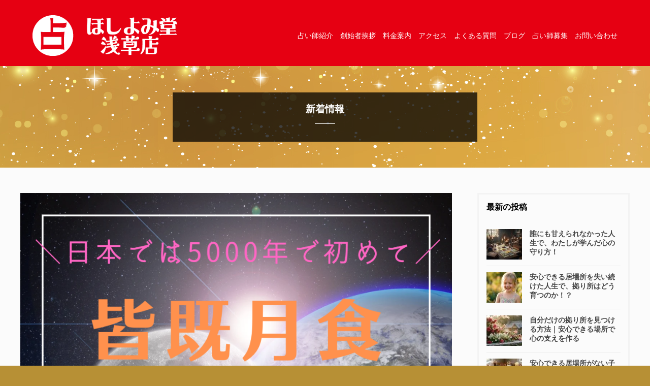

--- FILE ---
content_type: text/html; charset=UTF-8
request_url: https://asakusa.hoshiyomido.com/5387-2/
body_size: 14244
content:
<!DOCTYPE html>
<html lang="ja">
<head>
<meta charset="UTF-8">
<link rel="icon" href="https://asakusa.hoshiyomido.com/wp-content/themes/JAMTPL/cmn/images/icon.ico">
<meta name="viewport" content="width=device-width, initial-scale=1.0">
<link rel="stylesheet" type="text/css" href="https://asakusa.hoshiyomido.com/wp-content/themes/JAMTPL/style.min.css?20200204" />
<link rel="stylesheet" type="text/css" href="https://asakusa.hoshiyomido.com/wp-content/themes/JAMTPL/import.css" />	
<link rel="stylesheet" type="text/css" href="https://asakusa.hoshiyomido.com/wp-content/themes/JAMTPL/mfp.statics/mailformpro.css" type="text/css" />
	<style>img:is([sizes="auto" i], [sizes^="auto," i]) { contain-intrinsic-size: 3000px 1500px }</style>
	
		<!-- All in One SEO 4.9.3 - aioseo.com -->
		<title>日本では過去5000年間で初めて！？皆既月食＆天王星食 | 浅草でよく当たる占い館｜ほしよみ堂</title>
	<meta name="robots" content="max-image-preview:large" />
	<meta name="author" content="瓔珞ルノン"/>
	<link rel="canonical" href="https://asakusa.hoshiyomido.com/5387-2/" />
	<meta name="generator" content="All in One SEO (AIOSEO) 4.9.3" />

		<meta name="google-site-verification" content="o8pLXlxSjWZASh7FXYBc4--RQugUf9Y-TBN6xWuuI3k" />
		<meta property="og:locale" content="ja_JP" />
		<meta property="og:site_name" content="浅草でよく当たる占い館｜ほしよみ堂 | 当たる浅草の占い館なら浅草ほしよみ堂へ。紫微斗数、タロット、易、四柱推命、六壬、九星気学占いに精通した当たる占い師。電話鑑定も対応。" />
		<meta property="og:type" content="article" />
		<meta property="og:title" content="日本では過去5000年間で初めて！？皆既月食＆天王星食 | 浅草でよく当たる占い館｜ほしよみ堂" />
		<meta property="og:url" content="https://asakusa.hoshiyomido.com/5387-2/" />
		<meta property="article:published_time" content="2022-11-07T15:53:04+00:00" />
		<meta property="article:modified_time" content="2022-11-11T07:12:12+00:00" />
		<meta name="twitter:card" content="summary" />
		<meta name="twitter:title" content="日本では過去5000年間で初めて！？皆既月食＆天王星食 | 浅草でよく当たる占い館｜ほしよみ堂" />
		<meta name="twitter:creator" content="https://@Lunon_Youraku13" />
		<script type="application/ld+json" class="aioseo-schema">
			{"@context":"https:\/\/schema.org","@graph":[{"@type":"Article","@id":"https:\/\/asakusa.hoshiyomido.com\/5387-2\/#article","name":"\u65e5\u672c\u3067\u306f\u904e\u53bb5000\u5e74\u9593\u3067\u521d\u3081\u3066\uff01\uff1f\u7686\u65e2\u6708\u98df\uff06\u5929\u738b\u661f\u98df | \u6d45\u8349\u3067\u3088\u304f\u5f53\u305f\u308b\u5360\u3044\u9928\uff5c\u307b\u3057\u3088\u307f\u5802","headline":"\u65e5\u672c\u3067\u306f\u904e\u53bb5000\u5e74\u9593\u3067\u521d\u3081\u3066\uff01\uff1f\u7686\u65e2\u6708\u98df\uff06\u5929\u738b\u661f\u98df","author":{"@id":"https:\/\/asakusa.hoshiyomido.com\/author\/yourakulunon\/#author"},"publisher":{"@id":"https:\/\/asakusa.hoshiyomido.com\/#organization"},"image":{"@type":"ImageObject","url":"https:\/\/asakusa.hoshiyomido.com\/wp-content\/uploads\/2022\/11\/20221108_002415_0000.png","width":1080,"height":1080},"datePublished":"2022-11-08T00:53:04+09:00","dateModified":"2022-11-11T16:12:12+09:00","inLanguage":"ja","mainEntityOfPage":{"@id":"https:\/\/asakusa.hoshiyomido.com\/5387-2\/#webpage"},"isPartOf":{"@id":"https:\/\/asakusa.hoshiyomido.com\/5387-2\/#webpage"},"articleSection":"\u65b0\u7740\u60c5\u5831"},{"@type":"BreadcrumbList","@id":"https:\/\/asakusa.hoshiyomido.com\/5387-2\/#breadcrumblist","itemListElement":[{"@type":"ListItem","@id":"https:\/\/asakusa.hoshiyomido.com#listItem","position":1,"name":"\u30db\u30fc\u30e0","item":"https:\/\/asakusa.hoshiyomido.com","nextItem":{"@type":"ListItem","@id":"https:\/\/asakusa.hoshiyomido.com\/news\/#listItem","name":"\u65b0\u7740\u60c5\u5831"}},{"@type":"ListItem","@id":"https:\/\/asakusa.hoshiyomido.com\/news\/#listItem","position":2,"name":"\u65b0\u7740\u60c5\u5831","item":"https:\/\/asakusa.hoshiyomido.com\/news\/","nextItem":{"@type":"ListItem","@id":"https:\/\/asakusa.hoshiyomido.com\/5387-2\/#listItem","name":"\u65e5\u672c\u3067\u306f\u904e\u53bb5000\u5e74\u9593\u3067\u521d\u3081\u3066\uff01\uff1f\u7686\u65e2\u6708\u98df\uff06\u5929\u738b\u661f\u98df"},"previousItem":{"@type":"ListItem","@id":"https:\/\/asakusa.hoshiyomido.com#listItem","name":"\u30db\u30fc\u30e0"}},{"@type":"ListItem","@id":"https:\/\/asakusa.hoshiyomido.com\/5387-2\/#listItem","position":3,"name":"\u65e5\u672c\u3067\u306f\u904e\u53bb5000\u5e74\u9593\u3067\u521d\u3081\u3066\uff01\uff1f\u7686\u65e2\u6708\u98df\uff06\u5929\u738b\u661f\u98df","previousItem":{"@type":"ListItem","@id":"https:\/\/asakusa.hoshiyomido.com\/news\/#listItem","name":"\u65b0\u7740\u60c5\u5831"}}]},{"@type":"Organization","@id":"https:\/\/asakusa.hoshiyomido.com\/#organization","name":"\u6d45\u8349\u3067\u3088\u304f\u5f53\u305f\u308b\u5360\u3044\u9928\uff5c\u307b\u3057\u3088\u307f\u5802","description":"\u5f53\u305f\u308b\u6d45\u8349\u306e\u5360\u3044\u9928\u306a\u3089\u6d45\u8349\u307b\u3057\u3088\u307f\u5802\u3078\u3002\u7d2b\u5fae\u6597\u6570\u3001\u30bf\u30ed\u30c3\u30c8\u3001\u6613\u3001\u56db\u67f1\u63a8\u547d\u3001\u516d\u58ec\u3001\u4e5d\u661f\u6c17\u5b66\u5360\u3044\u306b\u7cbe\u901a\u3057\u305f\u5f53\u305f\u308b\u5360\u3044\u5e2b\u3002\u96fb\u8a71\u9451\u5b9a\u3082\u5bfe\u5fdc\u3002","url":"https:\/\/asakusa.hoshiyomido.com\/"},{"@type":"Person","@id":"https:\/\/asakusa.hoshiyomido.com\/author\/yourakulunon\/#author","url":"https:\/\/asakusa.hoshiyomido.com\/author\/yourakulunon\/","name":"\u74d4\u73de\u30eb\u30ce\u30f3","image":{"@type":"ImageObject","@id":"https:\/\/asakusa.hoshiyomido.com\/5387-2\/#authorImage","url":"https:\/\/secure.gravatar.com\/avatar\/8d7213cf1794662c36be3ef341c12d9558e7cf3e780c6be6934dc74b035e6fd4?s=96&d=mm&r=g","width":96,"height":96,"caption":"\u74d4\u73de\u30eb\u30ce\u30f3"},"sameAs":["https:\/\/@Lunon_Youraku13"]},{"@type":"WebPage","@id":"https:\/\/asakusa.hoshiyomido.com\/5387-2\/#webpage","url":"https:\/\/asakusa.hoshiyomido.com\/5387-2\/","name":"\u65e5\u672c\u3067\u306f\u904e\u53bb5000\u5e74\u9593\u3067\u521d\u3081\u3066\uff01\uff1f\u7686\u65e2\u6708\u98df\uff06\u5929\u738b\u661f\u98df | \u6d45\u8349\u3067\u3088\u304f\u5f53\u305f\u308b\u5360\u3044\u9928\uff5c\u307b\u3057\u3088\u307f\u5802","inLanguage":"ja","isPartOf":{"@id":"https:\/\/asakusa.hoshiyomido.com\/#website"},"breadcrumb":{"@id":"https:\/\/asakusa.hoshiyomido.com\/5387-2\/#breadcrumblist"},"author":{"@id":"https:\/\/asakusa.hoshiyomido.com\/author\/yourakulunon\/#author"},"creator":{"@id":"https:\/\/asakusa.hoshiyomido.com\/author\/yourakulunon\/#author"},"image":{"@type":"ImageObject","url":"https:\/\/asakusa.hoshiyomido.com\/wp-content\/uploads\/2022\/11\/20221108_002415_0000.png","@id":"https:\/\/asakusa.hoshiyomido.com\/5387-2\/#mainImage","width":1080,"height":1080},"primaryImageOfPage":{"@id":"https:\/\/asakusa.hoshiyomido.com\/5387-2\/#mainImage"},"datePublished":"2022-11-08T00:53:04+09:00","dateModified":"2022-11-11T16:12:12+09:00"},{"@type":"WebSite","@id":"https:\/\/asakusa.hoshiyomido.com\/#website","url":"https:\/\/asakusa.hoshiyomido.com\/","name":"\u6d45\u8349\u3067\u3088\u304f\u5f53\u305f\u308b\u5360\u3044\u9928\uff5c\u307b\u3057\u3088\u307f\u5802","description":"\u5f53\u305f\u308b\u6d45\u8349\u306e\u5360\u3044\u9928\u306a\u3089\u6d45\u8349\u307b\u3057\u3088\u307f\u5802\u3078\u3002\u7d2b\u5fae\u6597\u6570\u3001\u30bf\u30ed\u30c3\u30c8\u3001\u6613\u3001\u56db\u67f1\u63a8\u547d\u3001\u516d\u58ec\u3001\u4e5d\u661f\u6c17\u5b66\u5360\u3044\u306b\u7cbe\u901a\u3057\u305f\u5f53\u305f\u308b\u5360\u3044\u5e2b\u3002\u96fb\u8a71\u9451\u5b9a\u3082\u5bfe\u5fdc\u3002","inLanguage":"ja","publisher":{"@id":"https:\/\/asakusa.hoshiyomido.com\/#organization"}}]}
		</script>
		<!-- All in One SEO -->

<link rel='dns-prefetch' href='//webfonts.xserver.jp' />
<link rel='stylesheet' id='wp-block-library-css' href='https://asakusa.hoshiyomido.com/wp-includes/css/dist/block-library/style.min.css?ver=6.8.3' type='text/css' media='all' />
<style id='classic-theme-styles-inline-css' type='text/css'>
/*! This file is auto-generated */
.wp-block-button__link{color:#fff;background-color:#32373c;border-radius:9999px;box-shadow:none;text-decoration:none;padding:calc(.667em + 2px) calc(1.333em + 2px);font-size:1.125em}.wp-block-file__button{background:#32373c;color:#fff;text-decoration:none}
</style>
<link rel='stylesheet' id='aioseo/css/src/vue/standalone/blocks/table-of-contents/global.scss-css' href='https://asakusa.hoshiyomido.com/wp-content/plugins/all-in-one-seo-pack/dist/Lite/assets/css/table-of-contents/global.e90f6d47.css?ver=4.9.3' type='text/css' media='all' />
<style id='global-styles-inline-css' type='text/css'>
:root{--wp--preset--aspect-ratio--square: 1;--wp--preset--aspect-ratio--4-3: 4/3;--wp--preset--aspect-ratio--3-4: 3/4;--wp--preset--aspect-ratio--3-2: 3/2;--wp--preset--aspect-ratio--2-3: 2/3;--wp--preset--aspect-ratio--16-9: 16/9;--wp--preset--aspect-ratio--9-16: 9/16;--wp--preset--color--black: #000000;--wp--preset--color--cyan-bluish-gray: #abb8c3;--wp--preset--color--white: #ffffff;--wp--preset--color--pale-pink: #f78da7;--wp--preset--color--vivid-red: #cf2e2e;--wp--preset--color--luminous-vivid-orange: #ff6900;--wp--preset--color--luminous-vivid-amber: #fcb900;--wp--preset--color--light-green-cyan: #7bdcb5;--wp--preset--color--vivid-green-cyan: #00d084;--wp--preset--color--pale-cyan-blue: #8ed1fc;--wp--preset--color--vivid-cyan-blue: #0693e3;--wp--preset--color--vivid-purple: #9b51e0;--wp--preset--gradient--vivid-cyan-blue-to-vivid-purple: linear-gradient(135deg,rgba(6,147,227,1) 0%,rgb(155,81,224) 100%);--wp--preset--gradient--light-green-cyan-to-vivid-green-cyan: linear-gradient(135deg,rgb(122,220,180) 0%,rgb(0,208,130) 100%);--wp--preset--gradient--luminous-vivid-amber-to-luminous-vivid-orange: linear-gradient(135deg,rgba(252,185,0,1) 0%,rgba(255,105,0,1) 100%);--wp--preset--gradient--luminous-vivid-orange-to-vivid-red: linear-gradient(135deg,rgba(255,105,0,1) 0%,rgb(207,46,46) 100%);--wp--preset--gradient--very-light-gray-to-cyan-bluish-gray: linear-gradient(135deg,rgb(238,238,238) 0%,rgb(169,184,195) 100%);--wp--preset--gradient--cool-to-warm-spectrum: linear-gradient(135deg,rgb(74,234,220) 0%,rgb(151,120,209) 20%,rgb(207,42,186) 40%,rgb(238,44,130) 60%,rgb(251,105,98) 80%,rgb(254,248,76) 100%);--wp--preset--gradient--blush-light-purple: linear-gradient(135deg,rgb(255,206,236) 0%,rgb(152,150,240) 100%);--wp--preset--gradient--blush-bordeaux: linear-gradient(135deg,rgb(254,205,165) 0%,rgb(254,45,45) 50%,rgb(107,0,62) 100%);--wp--preset--gradient--luminous-dusk: linear-gradient(135deg,rgb(255,203,112) 0%,rgb(199,81,192) 50%,rgb(65,88,208) 100%);--wp--preset--gradient--pale-ocean: linear-gradient(135deg,rgb(255,245,203) 0%,rgb(182,227,212) 50%,rgb(51,167,181) 100%);--wp--preset--gradient--electric-grass: linear-gradient(135deg,rgb(202,248,128) 0%,rgb(113,206,126) 100%);--wp--preset--gradient--midnight: linear-gradient(135deg,rgb(2,3,129) 0%,rgb(40,116,252) 100%);--wp--preset--font-size--small: 13px;--wp--preset--font-size--medium: 20px;--wp--preset--font-size--large: 36px;--wp--preset--font-size--x-large: 42px;--wp--preset--spacing--20: 0.44rem;--wp--preset--spacing--30: 0.67rem;--wp--preset--spacing--40: 1rem;--wp--preset--spacing--50: 1.5rem;--wp--preset--spacing--60: 2.25rem;--wp--preset--spacing--70: 3.38rem;--wp--preset--spacing--80: 5.06rem;--wp--preset--shadow--natural: 6px 6px 9px rgba(0, 0, 0, 0.2);--wp--preset--shadow--deep: 12px 12px 50px rgba(0, 0, 0, 0.4);--wp--preset--shadow--sharp: 6px 6px 0px rgba(0, 0, 0, 0.2);--wp--preset--shadow--outlined: 6px 6px 0px -3px rgba(255, 255, 255, 1), 6px 6px rgba(0, 0, 0, 1);--wp--preset--shadow--crisp: 6px 6px 0px rgba(0, 0, 0, 1);}:where(.is-layout-flex){gap: 0.5em;}:where(.is-layout-grid){gap: 0.5em;}body .is-layout-flex{display: flex;}.is-layout-flex{flex-wrap: wrap;align-items: center;}.is-layout-flex > :is(*, div){margin: 0;}body .is-layout-grid{display: grid;}.is-layout-grid > :is(*, div){margin: 0;}:where(.wp-block-columns.is-layout-flex){gap: 2em;}:where(.wp-block-columns.is-layout-grid){gap: 2em;}:where(.wp-block-post-template.is-layout-flex){gap: 1.25em;}:where(.wp-block-post-template.is-layout-grid){gap: 1.25em;}.has-black-color{color: var(--wp--preset--color--black) !important;}.has-cyan-bluish-gray-color{color: var(--wp--preset--color--cyan-bluish-gray) !important;}.has-white-color{color: var(--wp--preset--color--white) !important;}.has-pale-pink-color{color: var(--wp--preset--color--pale-pink) !important;}.has-vivid-red-color{color: var(--wp--preset--color--vivid-red) !important;}.has-luminous-vivid-orange-color{color: var(--wp--preset--color--luminous-vivid-orange) !important;}.has-luminous-vivid-amber-color{color: var(--wp--preset--color--luminous-vivid-amber) !important;}.has-light-green-cyan-color{color: var(--wp--preset--color--light-green-cyan) !important;}.has-vivid-green-cyan-color{color: var(--wp--preset--color--vivid-green-cyan) !important;}.has-pale-cyan-blue-color{color: var(--wp--preset--color--pale-cyan-blue) !important;}.has-vivid-cyan-blue-color{color: var(--wp--preset--color--vivid-cyan-blue) !important;}.has-vivid-purple-color{color: var(--wp--preset--color--vivid-purple) !important;}.has-black-background-color{background-color: var(--wp--preset--color--black) !important;}.has-cyan-bluish-gray-background-color{background-color: var(--wp--preset--color--cyan-bluish-gray) !important;}.has-white-background-color{background-color: var(--wp--preset--color--white) !important;}.has-pale-pink-background-color{background-color: var(--wp--preset--color--pale-pink) !important;}.has-vivid-red-background-color{background-color: var(--wp--preset--color--vivid-red) !important;}.has-luminous-vivid-orange-background-color{background-color: var(--wp--preset--color--luminous-vivid-orange) !important;}.has-luminous-vivid-amber-background-color{background-color: var(--wp--preset--color--luminous-vivid-amber) !important;}.has-light-green-cyan-background-color{background-color: var(--wp--preset--color--light-green-cyan) !important;}.has-vivid-green-cyan-background-color{background-color: var(--wp--preset--color--vivid-green-cyan) !important;}.has-pale-cyan-blue-background-color{background-color: var(--wp--preset--color--pale-cyan-blue) !important;}.has-vivid-cyan-blue-background-color{background-color: var(--wp--preset--color--vivid-cyan-blue) !important;}.has-vivid-purple-background-color{background-color: var(--wp--preset--color--vivid-purple) !important;}.has-black-border-color{border-color: var(--wp--preset--color--black) !important;}.has-cyan-bluish-gray-border-color{border-color: var(--wp--preset--color--cyan-bluish-gray) !important;}.has-white-border-color{border-color: var(--wp--preset--color--white) !important;}.has-pale-pink-border-color{border-color: var(--wp--preset--color--pale-pink) !important;}.has-vivid-red-border-color{border-color: var(--wp--preset--color--vivid-red) !important;}.has-luminous-vivid-orange-border-color{border-color: var(--wp--preset--color--luminous-vivid-orange) !important;}.has-luminous-vivid-amber-border-color{border-color: var(--wp--preset--color--luminous-vivid-amber) !important;}.has-light-green-cyan-border-color{border-color: var(--wp--preset--color--light-green-cyan) !important;}.has-vivid-green-cyan-border-color{border-color: var(--wp--preset--color--vivid-green-cyan) !important;}.has-pale-cyan-blue-border-color{border-color: var(--wp--preset--color--pale-cyan-blue) !important;}.has-vivid-cyan-blue-border-color{border-color: var(--wp--preset--color--vivid-cyan-blue) !important;}.has-vivid-purple-border-color{border-color: var(--wp--preset--color--vivid-purple) !important;}.has-vivid-cyan-blue-to-vivid-purple-gradient-background{background: var(--wp--preset--gradient--vivid-cyan-blue-to-vivid-purple) !important;}.has-light-green-cyan-to-vivid-green-cyan-gradient-background{background: var(--wp--preset--gradient--light-green-cyan-to-vivid-green-cyan) !important;}.has-luminous-vivid-amber-to-luminous-vivid-orange-gradient-background{background: var(--wp--preset--gradient--luminous-vivid-amber-to-luminous-vivid-orange) !important;}.has-luminous-vivid-orange-to-vivid-red-gradient-background{background: var(--wp--preset--gradient--luminous-vivid-orange-to-vivid-red) !important;}.has-very-light-gray-to-cyan-bluish-gray-gradient-background{background: var(--wp--preset--gradient--very-light-gray-to-cyan-bluish-gray) !important;}.has-cool-to-warm-spectrum-gradient-background{background: var(--wp--preset--gradient--cool-to-warm-spectrum) !important;}.has-blush-light-purple-gradient-background{background: var(--wp--preset--gradient--blush-light-purple) !important;}.has-blush-bordeaux-gradient-background{background: var(--wp--preset--gradient--blush-bordeaux) !important;}.has-luminous-dusk-gradient-background{background: var(--wp--preset--gradient--luminous-dusk) !important;}.has-pale-ocean-gradient-background{background: var(--wp--preset--gradient--pale-ocean) !important;}.has-electric-grass-gradient-background{background: var(--wp--preset--gradient--electric-grass) !important;}.has-midnight-gradient-background{background: var(--wp--preset--gradient--midnight) !important;}.has-small-font-size{font-size: var(--wp--preset--font-size--small) !important;}.has-medium-font-size{font-size: var(--wp--preset--font-size--medium) !important;}.has-large-font-size{font-size: var(--wp--preset--font-size--large) !important;}.has-x-large-font-size{font-size: var(--wp--preset--font-size--x-large) !important;}
:where(.wp-block-post-template.is-layout-flex){gap: 1.25em;}:where(.wp-block-post-template.is-layout-grid){gap: 1.25em;}
:where(.wp-block-columns.is-layout-flex){gap: 2em;}:where(.wp-block-columns.is-layout-grid){gap: 2em;}
:root :where(.wp-block-pullquote){font-size: 1.5em;line-height: 1.6;}
</style>
<link rel='stylesheet' id='avatar-manager-css' href='https://asakusa.hoshiyomido.com/wp-content/plugins/avatar-manager/assets/css/avatar-manager.min.css?ver=1.2.1' type='text/css' media='all' />
<link rel='stylesheet' id='wp-oembed-blog-card-css' href='https://asakusa.hoshiyomido.com/wp-content/themes/JAMTPL/vendor/inc2734/wp-oembed-blog-card/src/assets/css/wp-oembed-blog-card.min.css?ver=1563884284' type='text/css' media='all' />
<link rel='stylesheet' id='wp-share-buttons-css' href='https://asakusa.hoshiyomido.com/wp-content/themes/JAMTPL/vendor/inc2734/wp-share-buttons/src/assets/css/wp-share-buttons.min.css?ver=1563884284' type='text/css' media='all' />
<script type="text/javascript" src="https://asakusa.hoshiyomido.com/wp-includes/js/jquery/jquery.min.js?ver=3.7.1" id="jquery-core-js"></script>
<script type="text/javascript" src="https://asakusa.hoshiyomido.com/wp-includes/js/jquery/jquery-migrate.min.js?ver=3.4.1" id="jquery-migrate-js"></script>
<script type="text/javascript" src="//webfonts.xserver.jp/js/xserverv3.js?fadein=0&amp;ver=2.0.9" id="typesquare_std-js"></script>
<script type="text/javascript" src="https://asakusa.hoshiyomido.com/wp-content/plugins/avatar-manager/assets/js/avatar-manager.min.js?ver=1.2.1" id="avatar-manager-js"></script>
  <meta property="og:title" content="日本では過去5000年間で初めて！？皆既月食＆天王星食">
  <meta property="og:type" content="article">
  <meta property="og:url" content="https://asakusa.hoshiyomido.com/5387-2/">
  <meta property="og:image" content="https://asakusa.hoshiyomido.com/wp-content/uploads/2022/11/20221108_002415_0000.png">
  <meta property="og:site_name" content="浅草でよく当たる占い館｜ほしよみ堂">
  <meta property="og:description" content="本日、11月8日(火)夜 &nbsp; 満月が丸々地球の影になる『皆既月食』が起こります。 &nbsp; 皆既&hellip;">
  <meta property="og:locale" content="ja_JP">
  		<style type="text/css" id="wp-custom-css">
			#catchArea {
background: url("/wp-content/uploads/2022/09/background_asakusa010-1.jpg") center center no-repeat #9e0000;
background-size: contain;
background-attachment:fixed;
position:relative;
padding-bottom:80px;
}

@media screen and (max-width:992px){

	#catchArea{
	height:100vh;
    background-size: cover;
	background-attachment:initial;
	background:url(/wp-content/uploads/2022/09/background_asakusa010-1.jpg) 15% 85% no-repeat #9e0000;
	padding-bottom:30px;
}
	
	#sp_gnavi{background:#322245; top:16px;}
	
}

#header a{color:#fff}

#header.scroll {background:#322245}

#footer_fixarea {background:#e10819}

#footer_fixarea ul li:nth-child(3) {
	font-size:10px;
	padding:5px;
	background:#22A00B;
}

#footer_fixarea ul li:nth-child(2) {
	font-size:16px;
	padding:15px 20px;
	background:#322245;
}
		</style>
			
<!--GAタグ入れる-->
<!-- Global site tag (gtag.js) - Google Analytics -->
<script async src="https://www.googletagmanager.com/gtag/js?id=G-93NC4WE0BQ"></script>
<script>
  window.dataLayer = window.dataLayer || [];
  function gtag(){dataLayer.push(arguments);}
  gtag('js', new Date());

  gtag('config', 'G-93NC4WE0BQ');
</script>
<!--//GAタグ入れる-->		
</head>

<body id="anchorTop">

<div id="container">

<header id="header">
<div id="headerTitle" class="clearfix">

	
<p id="headerAreaLogo"><a href="https://asakusa.hoshiyomido.com/"><img src="http://asakusa.hoshiyomido.com/wp-content/uploads/2025/05/logo.png" alt="浅草でよく当たる占い館｜ほしよみ堂" /></a></p>
	
<nav id="mainMenu" class="clearfix">
<ul class="global-nav">
<li><a href="https://asakusa.hoshiyomido.com/u/">占い師紹介</a></li>
<!--<li><a href="https://asakusa.hoshiyomido.com/#concept">ほしよみ堂について</a></li>-->
<li><a href="https://asakusa.hoshiyomido.com/founder/">創始者挨拶</a></li>
<!--<li><a href="https://asakusa.hoshiyomido.com/owner/">オーナー挨拶</a></li>-->
<li><a href="https://asakusa.hoshiyomido.com/#price">料金案内</a></li>
<li><a href="https://asakusa.hoshiyomido.com/#access">アクセス</a></li>
<li><a href="https://asakusa.hoshiyomido.com/#faq">よくある質問</a></li>
<li><a href="https://asakusa.hoshiyomido.com/blog/">ブログ</a></li>
<li><a href="https://asakusa.hoshiyomido.com/recruiting/">占い師募集</a></li>
<li><a href="https://asakusa.hoshiyomido.com/contact/">お問い合わせ</a></li>
</ul>
</nav>

<p class="sp_Menu">
<span class="menu-trigger"><i class="fas fa-bars"></i></span>
</p>

</div>

<div class="spNavi">

<nav id="sp_gnavi">

<ul class="sp-global-nav">
<li><a href="https://asakusa.hoshiyomido.com/u/">占い師紹介</a></li>
<!--<li><a href="https://asakusa.hoshiyomido.com/#concept">ほしよみ堂について</a></li>-->
<li><a href="https://asakusa.hoshiyomido.com/founder/">創始者挨拶</a></li>
<!--<li><a href="https://asakusa.hoshiyomido.com/owner/">オーナー挨拶</a></li>-->
<li><a href="https://asakusa.hoshiyomido.com/#price">料金案内</a></li>
<li><a href="https://asakusa.hoshiyomido.com/#access">アクセス</a></li>
<li><a href="https://asakusa.hoshiyomido.com/#faq">よくある質問</a></li>
<li><a href="https://asakusa.hoshiyomido.com/blog/">ブログ</a></li>
<li><a href="https://asakusa.hoshiyomido.com/recruiting/">占い師募集</a></li>
<li><a href="https://asakusa.hoshiyomido.com/contact/">お問い合わせ</a></li>
</ul>

<p class="close"><a href="javascript:void(0);">× Close</a></p>
</nav>
</div><!--spNavi-->	
	
</header>

		
	
<div id="mainBg">

<div id="subcatch">
<h1>
新着情報</h1>
</div>

    <div id="main">
      <div id="mainInner" class="clearfix content-inner-narrow">	

			
<div id="contents" class="has_secondArea blog">
<article class="post-5387 post type-post status-publish format-standard has-post-thumbnail hentry category-news">


					
<img src="https://asakusa.hoshiyomido.com/wp-content/uploads/2022/11/20221108_002415_0000-1024x1024.png" class="blogthumb">
<div class="mainContents clearfix">
	
							<div class="mainTitle"><h2>日本では過去5000年間で初めて！？皆既月食＆天王星食</h2></div>
							<p class="post-meta">
								<span class="post-date"><i class="fa fa-clock"></i>2022 / 11 / 08</span>
								<span class="category"><a href="https://asakusa.hoshiyomido.com/news/" rel="category tag">新着情報</a></span>
								<span class="author">瓔珞ルノン</span>
							</p>
			

<div
	class="wpco-wrapper"
	aria-hidden="true"
	id="wpco-65467334369703b169787d"
	data-wpco-post-class=".post-5387"
	data-wpco-selector=".mainContents"
	data-wpco-headings="h2,h3,h4,h5,h6"
	data-wpco-move="true"
	>
	
	<div class="wpco">
		<h2 class="wpco__title">目次</h2>
		<div class="contents-outline"></div>
	</div>
</div>
	
<div class="wp-share-buttons wp-share-buttons--balloon">
	<ul class="wp-share-buttons__list">
							<li class="wp-share-buttons__item">
				<div id="wp-share-buttons-facebook-0"
	class="wp-share-button wp-share-button--balloon wp-share-button--facebook"
	data-wp-share-buttons-postid="0"
	data-wp-share-buttons-has-cache=""
	data-wp-share-buttons-cache-expiration=""
>
			<div class="wp-share-button__count">
			-		</div>
		<a class="wp-share-button__button" href="https://www.facebook.com/sharer/sharer.php?u=https%3A%2F%2Fasakusa.hoshiyomido.com%2F5387-2%2F" target="_blank">
		<span class="wp-share-button__icon wp-share-button__icon--facebook"></span>
		<span class="wp-share-button__label">シェア</span>
	</a>
</div>
			</li>
			</ul>
</div>
	
	
	
							<p><span style="font-family: arial, helvetica, sans-serif">本日、<span style="color: #ff00ff"><strong>11月8日(火)夜</strong></span></span></p>
<p>&nbsp;</p>
<p><span style="font-family: arial, helvetica, sans-serif">満月が丸々地球の影になる<strong>『<span style="color: #ff6600">皆既月食</span>』</strong>が起こります。</span></p>
<p>&nbsp;</p>
<p><span style="font-family: arial, helvetica, sans-serif">皆既月食中の月に天王星が隠れる<strong>『<span style="color: #ff6600">天王星食</span>』</strong>も同時に起こります。</span></p>
<p>&nbsp;</p>
<p><span style="font-family: arial, helvetica, sans-serif"><strong>太陽→地球→月→天王星</strong></span></p>
<p><span style="font-family: arial, helvetica, sans-serif">と、天体がほぼ一直線に並びます。</span></p>
<p>&nbsp;</p>
<p>&nbsp;</p>
<p><span style="font-family: arial, helvetica, sans-serif">皆既月食中に天王星が隠れるのは</span></p>
<p><span style="font-family: arial, helvetica, sans-serif">日本では</span><span style="font-family: arial, helvetica, sans-serif"><span style="text-decoration: underline;color: #ff0000"><strong>過去5000年間で初めて</strong></span>だそうです。</span></p>
<p>&nbsp;</p>
<p>&nbsp;</p>
<p><span style="font-family: arial, helvetica, sans-serif">皆既月食＆惑星食は、<strong>442年</strong>振り。</span></p>
<p>&nbsp;</p>
<p><span style="font-family: arial, helvetica, sans-serif"><strong><span style="color: #008000">織田信長</span></strong>が天下統一をしていた<strong>1580年7月</strong>に、</span></p>
<p><span style="font-family: arial, helvetica, sans-serif">皆既月食中の月に<strong>土星</strong>が隠れました。</span></p>
<p>&nbsp;</p>
<p><span style="font-family: arial, helvetica, sans-serif">土星は「<span style="color: #800080">試練</span>」や「<span style="color: #800080">権威</span>」「<span style="color: #800080">制限</span>」などを表します。</span></p>
<p>&nbsp;</p>
<p><span style="font-family: arial, helvetica, sans-serif">2年後の1582年6月2日<strong>〈本能寺の変〉</strong>が起き、</span></p>
<p><span style="font-family: arial, helvetica, sans-serif">時代が大きく変わりました。</span></p>
<p>&nbsp;</p>
<p>&nbsp;</p>
<p><span style="font-family: arial, helvetica, sans-serif"><strong>天王星</strong>は「<span style="color: #008080">変革</span>」「<span style="color: #008080">革命</span>」や「<span style="color: #008080">地球・人類規模</span>」を示します。</span></p>
<p>&nbsp;</p>
<p>&nbsp;</p>
<p><span style="font-family: arial, helvetica, sans-serif">科学理論が知れ渡った現代で、</span></p>
<p><span style="font-family: arial, helvetica, sans-serif">満月や皆既月食(日食)などは</span></p>
<p><span style="font-family: arial, helvetica, sans-serif">”<strong>天体ショー”</strong>として楽しまれていますが、</span></p>
<p>&nbsp;</p>
<p>&nbsp;</p>
<p><span style="font-family: arial, helvetica, sans-serif">科学がまだ発達していなかった頃は</span></p>
<p><span style="font-family: arial, helvetica, sans-serif"><span style="text-decoration: underline">凶事や天変地異の前触れ</span>とされました。</span></p>
<p>&nbsp;</p>
<p>&nbsp;</p>
<p><span style="font-family: arial, helvetica, sans-serif">特に皆既月食は<span style="color: #800000">赤黒い月<span style="color: #000000">ですので、</span></span></span></p>
<p><span style="font-family: arial, helvetica, sans-serif"><span style="color: #800000"><span style="color: #000000">昔の人々は、皆既月食の間は外に出ず</span></span></span></p>
<p><span style="font-family: arial, helvetica, sans-serif"><span style="color: #800000"><span style="color: #000000">月を見ないように過ごしていたのです。</span></span></span></p>
<p>&nbsp;</p>
<p><span style="font-family: arial, helvetica, sans-serif"><span style="color: #800000"><span style="color: #000000">今でも<span style="color: #800000"><strong>《新しい事は避けるべき1日》</strong></span>とされます。</span></span></span></p>
<p>&nbsp;</p>
<p>&nbsp;</p>
<p><span style="font-family: arial, helvetica, sans-serif">現代でこれを言うと</span></p>
<p><span style="font-family: arial, helvetica, sans-serif">「スピリチュアルだ」と一蹴されますが、</span></p>
<p>&nbsp;</p>
<p><span style="font-family: arial, helvetica, sans-serif">つい100年前までは逆に「</span><span style="font-family: arial, helvetica, sans-serif">当たり前の常識」と言われていたのです。</span></p>
<p>&nbsp;</p>
<p>&nbsp;</p>
<p><span style="font-family: arial, helvetica, sans-serif">地球や惑星が持つ《引力》は</span></p>
<p><span style="font-family: arial, helvetica, sans-serif">何がどういう仕組みで発生しているのか</span></p>
<p><span style="font-family: arial, helvetica, sans-serif">未だに解明されていません。</span></p>
<p>&nbsp;</p>
<p>&nbsp;</p>
<p><span style="font-family: arial, helvetica, sans-serif">ビッグバンに、</span></p>
<p><span style="font-family: arial, helvetica, sans-serif">ブラックホール、</span></p>
<p><span style="font-family: arial, helvetica, sans-serif">超新星爆発(惑星には寿命がある?!)、</span></p>
<p><span style="font-family: arial, helvetica, sans-serif">惑星が持つ軌道なども</span></p>
<p><span style="font-family: arial, helvetica, sans-serif">どういう仕組みなのか科学的に説明できません。</span></p>
<p>&nbsp;</p>
<p>&nbsp;</p>
<p><span style="font-family: arial, helvetica, sans-serif">この広い宇宙の中で、</span></p>
<p><span style="font-family: arial, helvetica, sans-serif">人類がわかっている事はほんの僅かです。</span></p>
<p>&nbsp;</p>
<p>&nbsp;</p>
<p><span style="font-family: arial, helvetica, sans-serif">何億年も何兆年も個々のルールに沿って動き、</span></p>
<p><span style="font-family: arial, helvetica, sans-serif">お互いに引力で影響し合う惑星たち。</span></p>
<p>&nbsp;</p>
<p><span style="font-family: arial, helvetica, sans-serif">もしも惑星が生物のような個体であるのなら、</span></p>
<p>&nbsp;</p>
<p><span style="font-family: arial, helvetica, sans-serif">いち宇宙人である私たち人間に</span></p>
<p><span style="font-family: arial, helvetica, sans-serif">何か影響があってもおかしくはないです。</span></p>
<p>&nbsp;</p>
<p>&nbsp;</p>
<p>&nbsp;</p>
<p><span style="font-family: arial, helvetica, sans-serif">YouTubeを見ていると、</span></p>
<p><span style="font-family: arial, helvetica, sans-serif">今日はスピリチュアル的に</span></p>
<p><span style="font-family: arial, helvetica, sans-serif">『良い事が起こる大吉日！』と言う方もいます。</span></p>
<p>&nbsp;</p>
<p>&nbsp;</p>
<p><span style="font-family: arial, helvetica, sans-serif">否定はしませんが、</span></p>
<p><span style="font-family: arial, helvetica, sans-serif">過去5000年間で一度も観測されていないのに</span></p>
<p><span style="font-family: arial, helvetica, sans-serif">なぜ吉日になるとわかるのでしょう？</span></p>
<p>&nbsp;</p>
<p>&nbsp;</p>
<p><span style="font-family: arial, helvetica, sans-serif">私は歴史オタクなので、</span></p>
<p><span style="font-family: arial, helvetica, sans-serif">数十年生きてきた人たちの推測よりも</span></p>
<p><span style="font-family: arial, helvetica, sans-serif">数千年間紡がれてきた先人たちの経験や言葉を信じてしまうので</span></p>
<p><span style="font-family: arial, helvetica, sans-serif">”天体ショー”がもたらす意味合いを悪い方へ考えてしまいます&#8230;..</span></p>
<p>&nbsp;</p>
<p><span style="font-family: arial, helvetica, sans-serif">占い師ならポジティブであるべきでしょうか&#8230;</span></p>
<p>&nbsp;</p>
<p><span style="font-family: arial, helvetica, sans-serif">良い事が起こるにしろ悪い事が起こるにしろ</span></p>
<p><span style="font-family: arial, helvetica, sans-serif">数千年間に一度きりの出来事なので、</span></p>
<p><span style="font-family: arial, helvetica, sans-serif">私は今夜のショーを楽しもうと思います♪</span></p>
<p>&nbsp;</p>
<p><span style="font-family: arial, helvetica, sans-serif">満月と天王星が、私たちに今後良い影響を与えてくれることを祈って。。</span></p>
<p>&nbsp;</p>
<p>&nbsp;</p>
<p>&nbsp;</p>
						
														

						
						<!-- post navigation -->
						<div class="navigation">
															<div class="alignleft"><a href="https://asakusa.hoshiyomido.com/20221101-2/" rel="prev">&laquo; 2022年11月7日(月)の出演占い師</a></div>
															<div class="alignright"><a href="https://asakusa.hoshiyomido.com/20221101-3/" rel="next">2022年11月8日(火)の出演占い師 &raquo;</a></div>
													</div>
						<!-- /post navigation -->
						

						
						
</div>		
	
</article>			
			</div>

<div id="secondArea">

	<!-- *** SIDEBAR START *** -->
	<div class="sidebar">


			<!-- *** WIDGET TAB POPULAR / RECENT POST END *** -->
			<div class="widget">
				<h3>最新の投稿</h3>



<div class="post-list-wrapper" id="popular_post">
<ul class="reset">


						<li>
<a href="https://asakusa.hoshiyomido.com/%e8%aa%b0%e3%81%ab%e3%82%82%e7%94%98%e3%81%88%e3%82%89%e3%82%8c%e3%81%aa%e3%81%8b%e3%81%a3%e3%81%9f%e4%ba%ba%e7%94%9f%e3%81%a7%e3%80%81%e3%82%8f%e3%81%9f%e3%81%97%e3%81%8c%e5%ad%a6%e3%82%93%e3%81%a0/">



<div class="small_featured_image" style="background-image:url(https://asakusa.hoshiyomido.com/wp-content/uploads/2026/01/IMG_3869-70x60.jpeg);"></div></a>
							<div class="small_title"><a href="https://asakusa.hoshiyomido.com/%e8%aa%b0%e3%81%ab%e3%82%82%e7%94%98%e3%81%88%e3%82%89%e3%82%8c%e3%81%aa%e3%81%8b%e3%81%a3%e3%81%9f%e4%ba%ba%e7%94%9f%e3%81%a7%e3%80%81%e3%82%8f%e3%81%9f%e3%81%97%e3%81%8c%e5%ad%a6%e3%82%93%e3%81%a0/">誰にも甘えられなかった人生で、わたしが学んだ心の守り方！</a></div> 
						</li>


					
						<li>
<a href="https://asakusa.hoshiyomido.com/%e5%ae%89%e5%bf%83%e3%81%a7%e3%81%8d%e3%82%8b%e5%b1%85%e5%a0%b4%e6%89%80%e3%82%92%e5%a4%b1%e3%81%84%e7%b6%9a%e3%81%91%e3%81%9f%e4%ba%ba%e7%94%9f%e3%81%a7%e3%80%81%e6%8b%a0%e3%82%8a%e6%89%80%e3%81%af/">



<div class="small_featured_image" style="background-image:url(https://asakusa.hoshiyomido.com/wp-content/uploads/2026/01/IMG_3824-70x60.jpeg);"></div></a>
							<div class="small_title"><a href="https://asakusa.hoshiyomido.com/%e5%ae%89%e5%bf%83%e3%81%a7%e3%81%8d%e3%82%8b%e5%b1%85%e5%a0%b4%e6%89%80%e3%82%92%e5%a4%b1%e3%81%84%e7%b6%9a%e3%81%91%e3%81%9f%e4%ba%ba%e7%94%9f%e3%81%a7%e3%80%81%e6%8b%a0%e3%82%8a%e6%89%80%e3%81%af/">安心できる居場所を失い続けた人生で、拠り所はどう育つのか！？</a></div> 
						</li>


					
						<li>
<a href="https://asakusa.hoshiyomido.com/%e8%87%aa%e5%88%86%e3%81%a0%e3%81%91%e3%81%ae%e6%8b%a0%e3%82%8a%e6%89%80%e3%82%92%e8%a6%8b%e3%81%a4%e3%81%91%e3%82%8b%e6%96%b9%e6%b3%95%ef%bd%9c%e5%ae%89%e5%bf%83%e3%81%a7%e3%81%8d%e3%82%8b%e5%a0%b4/">



<div class="small_featured_image" style="background-image:url(https://asakusa.hoshiyomido.com/wp-content/uploads/2026/01/IMG_3822-70x60.jpeg);"></div></a>
							<div class="small_title"><a href="https://asakusa.hoshiyomido.com/%e8%87%aa%e5%88%86%e3%81%a0%e3%81%91%e3%81%ae%e6%8b%a0%e3%82%8a%e6%89%80%e3%82%92%e8%a6%8b%e3%81%a4%e3%81%91%e3%82%8b%e6%96%b9%e6%b3%95%ef%bd%9c%e5%ae%89%e5%bf%83%e3%81%a7%e3%81%8d%e3%82%8b%e5%a0%b4/">自分だけの拠り所を見つける方法｜安心できる場所で心の支えを作る</a></div> 
						</li>


					
						<li>
<a href="https://asakusa.hoshiyomido.com/%e5%ae%89%e5%bf%83%e3%81%a7%e3%81%8d%e3%82%8b%e5%b1%85%e5%a0%b4%e6%89%80%e3%81%8c%e3%81%aa%e3%81%84%e5%ad%90%e3%81%a9%e3%82%82%e6%99%82%e4%bb%a3%e3%82%92%e7%94%9f%e3%81%8d%e6%8a%9c%e3%81%84%e3%81%9f/">



<div class="small_featured_image" style="background-image:url(https://asakusa.hoshiyomido.com/wp-content/uploads/2026/01/IMG_3774-70x60.jpeg);"></div></a>
							<div class="small_title"><a href="https://asakusa.hoshiyomido.com/%e5%ae%89%e5%bf%83%e3%81%a7%e3%81%8d%e3%82%8b%e5%b1%85%e5%a0%b4%e6%89%80%e3%81%8c%e3%81%aa%e3%81%84%e5%ad%90%e3%81%a9%e3%82%82%e6%99%82%e4%bb%a3%e3%82%92%e7%94%9f%e3%81%8d%e6%8a%9c%e3%81%84%e3%81%9f/">安心できる居場所がない子ども時代を生き抜いた私の占いストーリー！</a></div> 
						</li>


					
						<li>
<a href="https://asakusa.hoshiyomido.com/%e5%ae%89%e5%bf%83%e3%81%a7%e3%81%8d%e3%82%8b%e5%b1%85%e5%a0%b4%e6%89%80%e3%82%92%e7%9f%a5%e3%82%89%e3%81%9a%e3%81%ab%e5%a4%a7%e4%ba%ba%e3%81%ab%e3%81%aa%e3%81%a3%e3%81%9f%e3%82%8f%e3%81%9f%e3%81%97/">



<div class="small_featured_image" style="background-image:url(https://asakusa.hoshiyomido.com/wp-content/uploads/2026/01/EEB7A646-C0EE-49C8-86B5-40061A86562B-70x60.png);"></div></a>
							<div class="small_title"><a href="https://asakusa.hoshiyomido.com/%e5%ae%89%e5%bf%83%e3%81%a7%e3%81%8d%e3%82%8b%e5%b1%85%e5%a0%b4%e6%89%80%e3%82%92%e7%9f%a5%e3%82%89%e3%81%9a%e3%81%ab%e5%a4%a7%e4%ba%ba%e3%81%ab%e3%81%aa%e3%81%a3%e3%81%9f%e3%82%8f%e3%81%9f%e3%81%97/">安心できる居場所を知らずに大人になったわたしの話！</a></div> 
						</li>


					
						<li>
<a href="https://asakusa.hoshiyomido.com/%e3%81%aa%e3%81%9c%e9%a0%91%e5%bc%b5%e3%81%a3%e3%81%a6%e3%81%84%e3%82%8b%e3%81%ae%e3%81%ab%e5%a0%b1%e3%82%8f%e3%82%8c%e3%81%aa%e3%81%84%e4%ba%ba%e3%81%8c%e5%a4%9a%e3%81%84%e3%81%ae%e3%81%8b%ef%bd%9c/">



<div class="small_featured_image" style="background-image:url(https://asakusa.hoshiyomido.com/wp-content/uploads/2026/01/IMG_3728-70x60.jpeg);"></div></a>
							<div class="small_title"><a href="https://asakusa.hoshiyomido.com/%e3%81%aa%e3%81%9c%e9%a0%91%e5%bc%b5%e3%81%a3%e3%81%a6%e3%81%84%e3%82%8b%e3%81%ae%e3%81%ab%e5%a0%b1%e3%82%8f%e3%82%8c%e3%81%aa%e3%81%84%e4%ba%ba%e3%81%8c%e5%a4%9a%e3%81%84%e3%81%ae%e3%81%8b%ef%bd%9c/">なぜ頑張っているのに報われない人が多いのか｜共通するたった一つの理由</a></div> 
						</li>


					
						<li>
<a href="https://asakusa.hoshiyomido.com/%e5%89%8d%e4%b8%96%e3%83%aa%e3%83%bc%e3%83%87%e3%82%a3%e3%83%b3%e3%82%b0%e3%81%8c%e5%b0%8e%e3%81%8f%e4%bb%8a%e4%b8%96%e3%81%a7%e3%81%ae%e7%99%92%e3%81%97/">



<div class="small_featured_image" style="background-image:url(https://asakusa.hoshiyomido.com/wp-content/uploads/2025/11/izaya01-70x60.png);"></div></a>
							<div class="small_title"><a href="https://asakusa.hoshiyomido.com/%e5%89%8d%e4%b8%96%e3%83%aa%e3%83%bc%e3%83%87%e3%82%a3%e3%83%b3%e3%82%b0%e3%81%8c%e5%b0%8e%e3%81%8f%e4%bb%8a%e4%b8%96%e3%81%a7%e3%81%ae%e7%99%92%e3%81%97/">前世リーディングが導く今世での癒し</a></div> 
						</li>


					
						<li>
<a href="https://asakusa.hoshiyomido.com/%e5%89%8d%e4%b8%96%e9%91%91%e5%ae%9a%e3%82%92%e9%80%9a%e3%81%97%e3%81%a6%e8%a6%96%e3%81%88%e3%81%a6%e3%81%8f%e3%82%8b%e3%82%82%e3%81%ae/">



<div class="small_featured_image" style="background-image:url('https://asakusa.hoshiyomido.com/wp-content/themes/JAMTPL/cmn/images/noimage_blog_70.gif');"></div>
</a>
							<div class="small_title"><a href="https://asakusa.hoshiyomido.com/%e5%89%8d%e4%b8%96%e9%91%91%e5%ae%9a%e3%82%92%e9%80%9a%e3%81%97%e3%81%a6%e8%a6%96%e3%81%88%e3%81%a6%e3%81%8f%e3%82%8b%e3%82%82%e3%81%ae/">前世鑑定を通して視えてくるもの</a></div> 
						</li>


					
						<li>
<a href="https://asakusa.hoshiyomido.com/%e4%b8%83%e8%81%96%e3%83%ab%e3%83%8a%e2%98%aa-%e4%bb%8a%e9%80%b1%e3%81%ae3%e6%8a%9e%e3%83%a1%e3%83%83%e3%82%bb%e3%83%bc%e3%82%b8-7/">



<div class="small_featured_image" style="background-image:url(https://asakusa.hoshiyomido.com/wp-content/uploads/2025/12/今週の3択メッセージ_20251222_220645_0000-70x60.jpg);"></div></a>
							<div class="small_title"><a href="https://asakusa.hoshiyomido.com/%e4%b8%83%e8%81%96%e3%83%ab%e3%83%8a%e2%98%aa-%e4%bb%8a%e9%80%b1%e3%81%ae3%e6%8a%9e%e3%83%a1%e3%83%83%e3%82%bb%e3%83%bc%e3%82%b8-7/">七聖ルナ☪ ‎今週の3択メッセージ</a></div> 
						</li>


					
						<li>
<a href="https://asakusa.hoshiyomido.com/%e3%80%90%e3%81%a6%e3%81%be%e3%82%8a%e3%80%91%e5%8d%a0%e3%81%84%e5%b8%ab%e3%81%ab%e3%81%aa%e3%81%a3%e3%81%a6%e6%b0%97%e3%81%a5%e3%81%84%e3%81%9f%e3%80%81%e4%ba%ba%e3%81%a8%e3%81%ae%e5%90%91%e3%81%8d/">



<div class="small_featured_image" style="background-image:url('https://asakusa.hoshiyomido.com/wp-content/themes/JAMTPL/cmn/images/noimage_blog_70.gif');"></div>
</a>
							<div class="small_title"><a href="https://asakusa.hoshiyomido.com/%e3%80%90%e3%81%a6%e3%81%be%e3%82%8a%e3%80%91%e5%8d%a0%e3%81%84%e5%b8%ab%e3%81%ab%e3%81%aa%e3%81%a3%e3%81%a6%e6%b0%97%e3%81%a5%e3%81%84%e3%81%9f%e3%80%81%e4%ba%ba%e3%81%a8%e3%81%ae%e5%90%91%e3%81%8d/">【てまり】占い師になって気づいた、人との向き合い方の変化！</a></div> 
						</li>


					
						<li>
<a href="https://asakusa.hoshiyomido.com/%e3%80%90%e3%81%a6%e3%81%be%e3%82%8a%e3%80%91%e5%8d%a0%e3%81%84%e3%81%af%e5%bc%b1%e3%81%95%e3%81%a7%e3%81%af%e3%81%aa%e3%81%8f%e9%81%93%e3%81%97%e3%82%8b%e3%81%b9%ef%bc%81%e3%82%8f%e3%81%9f%e3%81%97/">



<div class="small_featured_image" style="background-image:url(https://asakusa.hoshiyomido.com/wp-content/uploads/2025/12/IMG_3237-70x60.jpeg);"></div></a>
							<div class="small_title"><a href="https://asakusa.hoshiyomido.com/%e3%80%90%e3%81%a6%e3%81%be%e3%82%8a%e3%80%91%e5%8d%a0%e3%81%84%e3%81%af%e5%bc%b1%e3%81%95%e3%81%a7%e3%81%af%e3%81%aa%e3%81%8f%e9%81%93%e3%81%97%e3%82%8b%e3%81%b9%ef%bc%81%e3%82%8f%e3%81%9f%e3%81%97/">【てまり】占いは弱さではなく道しるべ！わたしが占いで救われた理由</a></div> 
						</li>


					
						<li>
<a href="https://asakusa.hoshiyomido.com/%e3%80%90%e3%81%a6%e3%81%be%e3%82%8a%e3%80%91%e4%ba%ba%e7%94%9f%e3%81%ae%e7%97%9b%e3%81%bf%e3%81%af%e3%80%81%e5%8d%a0%e3%81%84%e3%81%ae%e7%8f%be%e5%a0%b4%e3%81%a7%e6%ad%a6%e5%99%a8%e3%81%ab%e3%81%aa/">



<div class="small_featured_image" style="background-image:url(https://asakusa.hoshiyomido.com/wp-content/uploads/2025/12/IMG_3236-70x60.jpeg);"></div></a>
							<div class="small_title"><a href="https://asakusa.hoshiyomido.com/%e3%80%90%e3%81%a6%e3%81%be%e3%82%8a%e3%80%91%e4%ba%ba%e7%94%9f%e3%81%ae%e7%97%9b%e3%81%bf%e3%81%af%e3%80%81%e5%8d%a0%e3%81%84%e3%81%ae%e7%8f%be%e5%a0%b4%e3%81%a7%e6%ad%a6%e5%99%a8%e3%81%ab%e3%81%aa/">【てまり】人生の痛みは、占いの現場で武器になる</a></div> 
						</li>


												

					</ul>
				</div><!--post-list-wrapper POPULAR POST-->

				<div class="clear"></div>

			</div>
			<!-- *** WIDGET TAB POPULAR / RECENT POST END *** -->


			<!-- *** WIDGET CATEGORIES START *** -->
			<div class="widget categories">
				<h3>カテゴリー</h3>
				<ul>
	<li class="cat-item cat-item-2"><a href="https://asakusa.hoshiyomido.com/blog/">ブログ</a>
<ul class='children'>
	<li class="cat-item cat-item-241"><a href="https://asakusa.hoshiyomido.com/blog/milei/">milei</a>
</li>
	<li class="cat-item cat-item-344"><a href="https://asakusa.hoshiyomido.com/blog/%e3%82%a4%e3%82%b6%e3%83%a4/">イザヤ</a>
</li>
	<li class="cat-item cat-item-244"><a href="https://asakusa.hoshiyomido.com/blog/%e3%81%8a%e5%ba%97%e3%83%96%e3%83%ad%e3%82%b0/">お店ブログ</a>
</li>
	<li class="cat-item cat-item-319"><a href="https://asakusa.hoshiyomido.com/blog/%e3%81%a6%e3%81%be%e3%82%8a/">てまり</a>
</li>
	<li class="cat-item cat-item-249"><a href="https://asakusa.hoshiyomido.com/blog/%e3%83%a2%e3%83%8a%e3%82%b3%e3%83%a2%e3%83%8a%e3%82%ab/">モナコモナカ</a>
</li>
	<li class="cat-item cat-item-253"><a href="https://asakusa.hoshiyomido.com/blog/%e3%83%a2%e3%83%8d%e6%9c%9d%e9%99%bd/">モネ朝陽</a>
</li>
	<li class="cat-item cat-item-295"><a href="https://asakusa.hoshiyomido.com/blog/%e3%83%a4%e3%83%9e%e3%83%87%e3%82%a3-%e3%82%a6%e3%83%ab%e3%82%ab/">ヤマディ ウルカ</a>
</li>
	<li class="cat-item cat-item-237"><a href="https://asakusa.hoshiyomido.com/blog/%e3%83%ab%e3%83%bc%e3%82%ab%e3%82%b9%e4%bc%bd%e8%b1%86%e6%b5%b7/">ルーカス伽豆海</a>
</li>
	<li class="cat-item cat-item-254"><a href="https://asakusa.hoshiyomido.com/blog/%e3%83%ab%e3%82%a4%e3%83%bc%e3%82%ba%e6%9c%88%e6%b9%96/">ルイーズ月湖</a>
</li>
	<li class="cat-item cat-item-343"><a href="https://asakusa.hoshiyomido.com/blog/%e4%b8%83%e8%81%96-%e3%83%ab%e3%83%8a/">七聖 ルナ</a>
</li>
	<li class="cat-item cat-item-245"><a href="https://asakusa.hoshiyomido.com/blog/%e4%bd%b3%e4%ba%ba/">佳人</a>
</li>
	<li class="cat-item cat-item-166"><a href="https://asakusa.hoshiyomido.com/blog/%e5%87%a1%e5%a2%93-%e5%bc%a5%e5%af%bf/">凡墓 弥寿</a>
</li>
	<li class="cat-item cat-item-164"><a href="https://asakusa.hoshiyomido.com/blog/%e5%a4%a7%e6%96%87%e5%ad%97%e3%83%a1%e3%83%ad%e3%82%a6/">大文字メロウ</a>
</li>
	<li class="cat-item cat-item-250"><a href="https://asakusa.hoshiyomido.com/blog/%e5%ae%87%e8%98%ad/">宇蘭</a>
</li>
	<li class="cat-item cat-item-286"><a href="https://asakusa.hoshiyomido.com/blog/%e5%bd%a9%e5%87%aa/">彩凪</a>
</li>
	<li class="cat-item cat-item-274"><a href="https://asakusa.hoshiyomido.com/blog/%e6%97%a9%e7%bf%94/">早翔</a>
</li>
	<li class="cat-item cat-item-145"><a href="https://asakusa.hoshiyomido.com/blog/%e6%ad%a6%e5%b1%b1%e5%87%8c%e5%a4%a7%ef%bc%88%e3%83%aa%e3%82%aa%ef%bc%89/">武山凌大（リオ）</a>
</li>
	<li class="cat-item cat-item-275"><a href="https://asakusa.hoshiyomido.com/blog/%e7%99%bd-%e6%a1%83%e8%8f%af/">白 桃華</a>
</li>
	<li class="cat-item cat-item-247"><a href="https://asakusa.hoshiyomido.com/blog/%e7%ab%8b%e8%8f%af%e3%81%a4%e3%81%b0%e3%81%8d/">立華つばき</a>
</li>
	<li class="cat-item cat-item-265"><a href="https://asakusa.hoshiyomido.com/blog/%e8%b1%8a%e7%8e%89%e8%ad%98/">豊玉識</a>
</li>
	<li class="cat-item cat-item-246"><a href="https://asakusa.hoshiyomido.com/blog/satomuratenko/">里村 天胡</a>
</li>
</ul>
</li>
	<li class="cat-item cat-item-1"><a href="https://asakusa.hoshiyomido.com/news/">新着情報</a>
</li>


				</ul>
				<div class="clear"></div>
			</div>

			<!-- *** WIDGET CATEGORIES  END *** -->



	</div>
	<!-- *** SIDEBAR END *** -->

</div>


    </div>
  </div>
<div class="mainBlock" style="text-align:center; padding-top:30px;">
<a href="https://cocoyomi.com/" target="_blank"><img src="/wp-content/uploads/2023/07/cocoyomi_for_fc02.png" width="60%">
<p style="font-size:11px;">【チャット占いCoCoYomi】鑑定が無料で受けられる 占い師を目指す人もサポート 予約が取れない先生に予約なしで相談できる！</p>
</a>
</div>
<div class="pankuzu"><p>
<a href="http://asakusa.hoshiyomido.com"><i class="fas fa-home"></i></a>&nbsp;>&nbsp;
日本では過去5000年間で初めて！？皆既月食＆天王星食</p></div>

<footer id="footer">
    <div id="footerInner" class="clearfix">
    <div id="footerAreaLogo" class="clearfix">
<p><a href="https://asakusa.hoshiyomido.com/"><img src="https://asakusa.hoshiyomido.com/wp-content/themes/JAMTPL/cmn/images/logo.svg" alt="浅草でよく当たる占い館｜ほしよみ堂" /></a></p>
<p>浅草ほしよみ堂<br />
〒111-0034 <br class="pcNone">東京都台東区雷門2-19-6 TCRE浅草駅前ビル3F</p>
</div>
		
<ul class="footer_bnr">
<li><a href="https://hoshiyomishi.com/" target="_blank" rel="noopner"><img src="https://asakusa.hoshiyomido.com/wp-content/themes/JAMTPL/cmn/images/bnr_footer_harajuku.png" alt="原宿占い館ほしよみ堂" /></a></li>
<li><a href="https://osaka.hoshiyomido.com/" target="_blank" rel="noopner"><img src="https://asakusa.hoshiyomido.com/wp-content/themes/JAMTPL/cmn/images/bnr_footer_osaka.png" alt="大阪占い館ほしよみ堂" /></a></li>
<li><a href="https://sapporo.hoshiyomido.com/" target="_blank" rel="noopner"><img src="https://asakusa.hoshiyomido.com/wp-content/themes/JAMTPL/cmn/images/bnr_footer_sapporo.jpg" alt="札幌占い館ほしよみ堂" /></a></li>
<li><a href="https://yokohama.hoshiyomido.com/" target="_blank" rel="noopner"><img src="https://asakusa.hoshiyomido.com/wp-content/themes/JAMTPL/cmn/images/bnr_footer_yokohama.jpg" alt="横浜占い館ほしよみ堂" /></a></li>
<li><a href="https://www.uranai-terra.com/" target="_blank" rel="noopner"><img src="https://asakusa.hoshiyomido.com/wp-content/themes/JAMTPL/cmn/images/bnr_footer_kyoto.jpg" alt="京都占い館ほしよみ堂" /></a></li>
<li><a href="https://asakusa.hoshiyomido.com/" target="_blank" rel="noopner"><img src="/wp-content/uploads/2022/09/asakusa_bnt04.png" alt="浅草占い館ほしよみ堂" /></a></li>
<li><a href="https://nagoya.hoshiyomido.com/" target="_blank" rel="noopner"><img src="/wp-content/uploads/2024/12/banner_nagoya2024.png" alt="名古屋占い館ほしよみ堂" /></a></li>
<li><a href="https://kamakura.hoshiyomido.com/" target="_blank" rel="noopner"><img src="/wp-content/uploads/2023/07/kamakura03.webp" alt="鎌倉占い館ほしよみ堂" /></a></li>
<li><a href="https://kawaramachi.hoshiyomido.com/" target="_blank" rel="noopner"><img src="/wp-content/uploads/2024/07/kyoutokawaramachi01.webp" alt="ほしよみ堂 京都河原町店" /></a></li>
<li><a href="https://amemura.hoshiyomido.com/" target="_blank" rel="noopner"><img src="/wp-content/uploads/2024/12/banner_amemura.png" alt="ほしよみ堂大阪アメ村店" /></a></li>
<li><a href="https://shinjuku.hoshiyomido.com/" target="_blank" rel="noopner"><img src="/wp-content/uploads/2025/01/新宿HPバナー.png" alt="ほしよみ堂新宿店" /></a></li>
<li><a href="https://odawara.hoshiyomido.com/" target="_blank" rel="noopner"><img src="/wp-content/uploads/2025/03/banner04.png" alt="ほしよみ堂小田原店" /></a></li>
<li><a href="https://kanazawa.hoshiyomido.com/" target="_blank" rel="noopner"><img src="/wp-content/uploads/2025/06/金沢ほしよみ堂HPバナー2.png" alt="ほしよみ堂金沢店" /></a></li>
<li><a href="https://machida.hoshiyomido.com/" target="_blank" rel="noopner"><img src="/wp-content/uploads/2025/09/machida-ten.png" alt="ほしよみ堂町田店" /></a></li>
<li><a href="https://nakano.hoshiyomido.com/" target="_blank" rel="noopner"><img src="/wp-content/uploads/2025/09/nakano_hp_banner01.png" alt="ほしよみ堂中野店" /></a></li>
<hr>
<li><a href="https://ten.andco.group/uranai/asakusa-uranai/" target="_blank" rel="noopner"><img src="/wp-content/uploads/2024/03/amudele.jpg" alt="アムデレ 浅草の占いで当たると有名な店舗3選！口コミ評判や霊視が得意な先生も紹介！" /></a></li>
<li><a href="https://gen-sen.co.jp/tokyo/" target="_blank" rel="noopner"><img src="/wp-content/uploads/2024/04/uranabi.png" alt="ウラナビ 【2024年2月最新】本当に当たる東京の占い館！恐ろしいほど当たると話題の占いスポット37選！" /></a></li>
<li><a href="https://fortune7.co.jp/articles/tokyo-fortune-telling/" target="_blank" rel="noopner"><img src="/wp-content/uploads/2024/05/ataruuranai.jpg" alt="当たる占いセレクション" /></a></li>
<li><a href="https://zired.net/asakusa/#i-4" target="_blank" rel="noopner"><img src="/wp-content/uploads/2024/08/My-project-1-1.jpg" alt="占いメディア zired" /></a></li>
<li><a href="https://hogihogi-sumire.co.jp/zenkoku-uranai/asakusa.html#rtoc-3" target="_blank" rel="noopner"><img src="/wp-content/uploads/2024/08/8.png" alt="占いとスピリチュアルのWebメディア" /></a></li>
<li><a href="https://se-ec.co.jp/uranai-surveyteam/area/asakusa#index_id8" target="_blank" rel="noopner"><img src="/wp-content/uploads/2024/08/10.png" alt="占い調査団　浅草で占い！口コミで当たると有名な占い師13選【タロット・手相・霊視がおすすめな占い師を紹介】" /></a></li>
<li><a href="https://se-ec.co.jp/uranai-surveyteam/area/taito#index_id1" target="_blank" rel="noopner"><img src="/wp-content/uploads/2024/08/9.png" alt="占い調査団　東京都台東区で当たる占いはここ！当たる占い師10人を大公開！" /></a></li>
<li><a href="https://www.iid.co.jp/contents-fortune/asakusa/#b1" target="_blank" rel="noopner"><img src="/wp-content/uploads/2024/09/lipro.png" alt="Lipro Life Proposal　浅草の占いで有名な占い師10選！予約なしの店舗も紹介" /></a></li>
<li><a href="https://crexia.co.jp/magazine/7080/#index_id14" target="_blank" rel="noopner"><img src="/wp-content/uploads/2025/04/uranaiteras.png" alt="CoCo uranai terrace　浅草の占いで当たる有名店18選！格安で占えるお店や口コミ評判通い店舗も紹介" /></a></li>
<li><a href="https://www.kozen.or.jp/lab/media-partner/" target="_blank" rel="noopner"><img src="/wp-content/uploads/2025/05/butsushin_labo.png" alt="仏心ラボ　浄土真宗本願寺派久喜山高善寺　メディアパートナー様" /></a></li>
	
<li><a href="https://ppcn.co.jp/fortune/tokyo-fortune#32" target="_blank" rel="noopner"><img src="/wp-content/uploads/2025/08/myshiru01.png" alt="マイシル／恐ろしい程当たる東京の占い師26選！口コミで評判の占いの館【霊視/タロット】" /></a></li>
<li><a href="https://ppcn.co.jp/fortune/asakusa-fortune#32" target="_blank" rel="noopner"><img src="/wp-content/uploads/2025/08/myshiru02.png" alt="マイシル／浅草の占い！口コミで恐ろしい程当たると評判の占いの館【霊視/タロット】" /></a></li>
<li><a href="https://bellpepper.co.jp/asakusa/" target="_blank" rel="noopner"><img src="/wp-content/uploads/2025/08/portal.png" alt="当たる占い師おすすめポータル／浅草の占い！当たると評判の占い師たち！霊視で評判の先生とは？" /></a></li>
<li><a href="https://media-geek.co.jp/star/uranai/18954/#3" target="_blank" rel="noopner"><img src="/wp-content/uploads/2025/08/mediastar01.png" alt="《Media Star》浅草の占いで当たると人気の有名店17選！口コミで話題のおじさんやヒルナンデス出演店も紹介" /></a></li>
<li><a href="https://otona-mote.com/media/" target="_blank" rel="noopner"><img src="/wp-content/uploads/2025/08/moteki01.png" alt="大人のモテ術 魅力アップで人生がかわる" /></a></li>
</ul>

     </div>
    <div id="footerCopyrightArea">
  <p id="copyright">Copyright &copy; 浅草でよく当たる占い館｜ほしよみ堂 All Rights Reserved.</p>
</div>
</footer>

<div class="pagetop"><img src="https://asakusa.hoshiyomido.com/wp-content/themes/JAMTPL/cmn/images/pagetop.png" alt="ページトップへ"></div>

<div id="footer_fixarea">
<p class="center">あなたのお悩み解決します。<span class="spNone">お気軽にご連絡ください。</span></p>
<ul>
	<li>ご予約はこちら <br class="pcNone"><!--<span>090-1730-0443</span>-->平日11:00〜19:00<br>土日祝11:00〜21:00</li>
	<li><a href="https://coubic.com/asakusa-hoshiyomido/booking_pages#pageContent" target="_blank">24時間WEB予約</a></li>
	<li><a href="https://lin.ee/XD5ilen"> LINEで<br>お問い合わせ </a></li> 
	


</ul>
</div>


<script type="speculationrules">
{"prefetch":[{"source":"document","where":{"and":[{"href_matches":"\/*"},{"not":{"href_matches":["\/wp-*.php","\/wp-admin\/*","\/wp-content\/uploads\/*","\/wp-content\/*","\/wp-content\/plugins\/*","\/wp-content\/themes\/JAMTPL\/*","\/*\\?(.+)"]}},{"not":{"selector_matches":"a[rel~=\"nofollow\"]"}},{"not":{"selector_matches":".no-prefetch, .no-prefetch a"}}]},"eagerness":"conservative"}]}
</script>
<script type="text/javascript" id="wp-oembed-blog-card-js-extra">
/* <![CDATA[ */
var WP_OEMBED_BLOG_CARD = {"endpoint":"https:\/\/asakusa.hoshiyomido.com\/wp-admin\/admin-ajax.php","action":"wp_oembed_blog_card_render"};
/* ]]> */
</script>
<script type="text/javascript" src="https://asakusa.hoshiyomido.com/wp-content/themes/JAMTPL/vendor/inc2734/wp-oembed-blog-card/src/assets/js/wp-oembed-blog-card.min.js?ver=1563884284" id="wp-oembed-blog-card-js"></script>
<script type="text/javascript" src="https://asakusa.hoshiyomido.com/wp-content/themes/JAMTPL/vendor/inc2734/wp-contents-outline/src/assets/packages/jquery.contents-outline/dist/jquery.contents-outline.min.js?ver=1563884284" id="jquery.contents-outline-js"></script>
<script type="text/javascript" src="https://asakusa.hoshiyomido.com/wp-content/themes/JAMTPL/vendor/inc2734/wp-contents-outline/src/assets/js/wp-contents-outline.min.js?ver=1563884284" id="wp-contents-outline-js"></script>
<script type="text/javascript" src="https://asakusa.hoshiyomido.com/wp-content/themes/JAMTPL/vendor/inc2734/wp-share-buttons/src/assets/js/wp-share-buttons.min.js?ver=1563884284" id="wp-share-buttons-js"></script>



<script src="https://ajax.googleapis.com/ajax/libs/jquery/1.11.1/jquery.min.js" type="text/javascript"></script>
<script type="text/javascript" src="https://asakusa.hoshiyomido.com/wp-content/themes/JAMTPL/cmn/js/heightLine.js" charset="utf-8"></script>
<script type="text/javascript" src="https://asakusa.hoshiyomido.com/wp-content/themes/JAMTPL/cmn/js/jquery.autoKana.js" charset="utf-8"></script>
<script src="https://unpkg.com/aos@2.3.1/dist/aos.js"></script>
<script type="text/javascript" src="https://asakusa.hoshiyomido.com/wp-content/themes/JAMTPL/cmn/js/cmn.js" charset="utf-8"></script>
<script type="text/javascript" src="https://cdn.jsdelivr.net/npm/lozad/dist/lozad.min.js"></script>
<script type="text/javascript">
const observer = lozad();
observer.observe();
</script>
<script>AOS.init();</script>
</body>
</html>

--- FILE ---
content_type: text/css
request_url: https://asakusa.hoshiyomido.com/wp-content/themes/JAMTPL/import.css
body_size: 266
content:
@charset "utf-8";	/*使用する文字コード*/
@import url("./cmn/css/reset.css");
@import url("https://unpkg.com/aos@2.3.1/dist/aos.css");
@import url("https://use.fontawesome.com/releases/v5.6.1/css/all.css");
@import url("https://cdnjs.cloudflare.com/ajax/libs/animate.css/3.7.0/animate.css");
/*スマホ対応*/
@import url("./sp.css") screen and (max-width: 992px);

--- FILE ---
content_type: text/css
request_url: https://asakusa.hoshiyomido.com/wp-content/themes/JAMTPL/sp.css
body_size: 2302
content:
@charset "utf-8";

body{
width: 100%;
min-width: 100%;
webkit-text-size-adjust : none;
}

img {
max-width: 100%;
height: auto;
width /***/:auto;
float: none!important;
text-align: center;
}

p,
td,
th,
li,
dt,
dd,
input,
textarea,
.entryBody,
.entryMore {
font-size: 90%;
}

.pcNone {
display: block;
}
br.pcNone {
display: inline;
}
.spNone {
display: none!important;
}

.pankuzu p{
	width:100%;
}

.btn{
	display:block;
}

/* ========== ヘッダー ========== */

#header{
	height:90px;
	padding:20px 0;
}

#header.scroll{
	height:70px;
	padding:15px 0;
}


#headerTitle {
width: 90%;
margin:0 auto;
padding:0;
}

#headerAreaLogo img{
max-height:50px;
width:auto;
transition-duration: 0.3s;
}

.scroll #headerAreaLogo img{
max-height:40px;	
transition-duration: 0.3s;
}




/* ========== キャッチ画像 ========== */

#catchArea{
	height:100vh;
    background-size: cover;
	background-attachment:initial;
	background:url(http://asakusa.hoshiyomido.com/wp-content/uploads/2022/08/mainimage13.jpg);
	padding-bottom:30px;
}

.catchArea_inner{
	box-sizing:border-box;
}

.catchArea_inner h1{
font-size:155%;
}

.catchArea_inner h2{
font-size:105%;
margin:5px 0;
}

.catchArea_inner p{
width:90%;
margin:0 auto;
font-size:12px;
}

.catchArea_inner {
background-attachment:initial;
}

.catchArea_inner ul.point li{
font-size:11px;
padding:15px 2px;
}

#catchAarea_right,
#catchAarea_left{
	float:none;
	width:100%;
	display:block;
	height:auto!important;
}

#catchAarea_left_inner{
	display:block;
	margin:10px auto;
}

#mainimage_list{
	width:90%;
}


#main {
width: 100%;
margin: 0 auto;
}

.mainBlock{
	padding:30px 0;
}

/* ========== メインメニュー ========== */
#mainMenu {
display: none;
}

/* ==================== コンテンツ ==================== */
#contents {
width: 100%;
margin:0 auto;
float: none;
}


/* ==================== セカンドエリア ==================== */
#secondArea {
width: 100%;
float: none;
}

#secondArea #subMenu{
display:block;
}

#sideBanners img,
#sideBanners2 img{
width: 90%;
margin:0 auto;
}

#spclose{
display: block;
}

/* ========== フッター ========== */

#footerInner {
width: 100%;
margin: 0 auto 15px;
}

#footer P#copyright{
font-size:12px;
text-align: center;
}

#footerMenu{
}

#footerAreaLogo{
float:none;
padding-top:30px;
text-align:center;
}

#footerAreaLogo img{
}

ul#footer_sns{
text-align:center;
}

#footer DIV#footerMenu{
display:none;
}

#footer DIV#footerMenu ul{
float:none;
width:100%;
}

#footerInner{
	padding:30px 0;
}

/* ========== フッター CTA========== */

#footer_fixarea{
	padding:10px 0;
}


#footer_fixarea p{
	margin-bottom:5px;
}

#footer_fixarea ul li:nth-child(2){
	margin:0 ;
	padding:10px;
}

#footer_fixarea ul li:nth-child(3){
	margin:0 ;
	padding:10px;
}

/* ========== お問い合わせ ========== */

#contents #categoryInquiry table{
width: 98%!important;
margin:0 auto;
}

#contents #categoryInquiry table,
#contents #categoryInquiry tbody,
#contents #categoryInquiry thead,
#contents #categoryInquiry tfoot,
#contents #categoryInquiry tr,
#contents #categoryInquiry th,
#contents #categoryInquiry td {
display: block;
}

#contents #categoryInquiry th,
#contents #categoryInquiry td {
border:none;
background: none;
}

#contents #categoryInquiry th,
#contents #categoryInquiry td,
#contents #categoryInquiry textarea{
width:100%;
}

#contents #categoryInquiry th,
#contents #categoryInquiry td{
padding:5px 0;
}

form#mailformpro input, form#mailformpro textarea{
max-width:250px!important;
}



/* ========== スマホ用メニュー ========== */
  
#sp_gnavi {
width: 100%;
position: relative;
top: 20px;
left: 0;
right: 0;
bottom: 0;
overflow-y: auto;
z-index: 999;
background-color: rgba(255, 255, 255, 0.9);
}

#sp_gnavi a {
color: #000;
text-decoration: none;
display: block;
text-align: left;
}


#sp_gnavi ul {
overflow: hidden;
margin:0;
padding:0;
list-style: none;
}

#sp_gnavi ul li {
-webkit-box-sizing: border-box;
box-sizing: border-box;
border-bottom: 1px solid #eee;
}

#sp_gnavi ul li.clicked i{
    -ms-transform: rotate(180deg);
    -webkit-transform: rotate(180deg);
    transform: rotate(180deg);
	  box-sizing:border-box;
transition-duration: 0.5s;
}


#sp_gnavi ul li i{
margin-left:15px;
transition-duration: 0.5s;
}

#sp_gnavi ul a {
position: relative;
padding:10px;
height: 40px;
box-sizing:border-box;
line-height: 1.4;
}


#sp_gnavi .close {
border-top: 1px solid #efefef;
text-align: center;
padding: 15px 0;
margin: 0;
box-sizing:border-box;
}

#sp_gnavi .close a {
display: inline-block;
font-weight: bold;
}

.sp_Menu {
display: block;
float: right;
margin: 0;
padding:  0;
}

#sp_gnavi div.sub_menu{
display:none;
}


.menu-trigger i{
color:#fff;
line-height:35px;
width: 40px;
font-size:20px;
text-align: center;
transition-duration: 0.5s;	
}

.menu-trigger.active i{
    -ms-transform: rotate(90deg);
    -webkit-transform: rotate(90deg);
    transform: rotate(90deg);
transition-duration: 0.5s;	
}

.spNavi{
position:relative;
}

/* ==================== 各サイト専用 ==================== */

.content-inner {
    width: 96%;
    margin: 0 auto;
}

.pagetop {
    right: 10px;
    bottom: 100px;
}

#contents .mainTitle h2 {
    font-size: 100%;
    margin: 50px 0;
}

/* ==================== 占い師紹介 ==================== */

#member.mainBlock{
	width:100%;
	margin:0 auto;
}

#member ul li{
	width:48%;
	padding:3px;
	box-sizing:border-box;
}

#member ul li p{
	font-size:11px;
	text-align:left;
}

#member ul li span.cut{
}

#member ul li img{
	width:100%;
	height:auto;
}

#member ul li h3{
	font-size:14px;
}

#uranai_image{
	width:60%;
	float:none;
	margin:0 auto 30px;
}

#uranai_blog{
	float:none;
	width:100%;
	margin:20px 0;
}

#uranai_content{
	width:96%;
	float:none;
	margin:0 auto;	
}


#uranai_content{
	width:96%;
	float:none;
	margin:0 auto;	
}

#main.member #contents{
	width:100%;
	padding:0;
}

/* ==================== メッセージ ==================== */

#concept {
    background-position: center center;
	background-size:initial;
	background-attachment:initial;
}

#concept #read.content-inner {
    width: 90%;
}

#concept #read p{
	font-size:14px;
	line-height:1.8;
}

#concept p{
	text-align:left;
}


/* ==================== 料金案内 ==================== */

#price ul li div.textArea{
	width:100%;
	display:block;
	padding:20px 0;
}

#price ul li div.textArea h3{
	margin-bottom:10px;
	font-size:100%;
}

#price table.price th,
#price table.price td{
	display:block;
	width:100%;
	padding:8px;
}

/* ==================== アクセス ==================== */

#access ul.root li{
	width:90%;
	display:block;
	box-sizing:border-box;
	margin:10px auto;
}

#access ul.room li{
	width:30%;
}

/* ==================== 質問 ==================== */

#contents .faq_block h3 {
	font-size:90%;
}

/* ==================== お知らせ ==================== */


#news .date li{
display:block;
width:49%;
float:left;
margin:0 2% 15px 0;
font-size:12px;
}

#news .date li img{
	width:100%;
}

#news .date li:nth-child(2n),
#top_insta ul li:nth-child(2n){
margin-right:0;
}



/* ==================== お問合せ ==================== */

#contact_box{
	width:90%;
}

#contact_box p {
    font-size: 80%;
}

#contents form#mailformpro tr,
#contents form#mailformpro th,
#contents form#mailformpro td{
	width:100%;
	display:block;
	box-sizing:border-box;
	border:none;
}

#contents form#mailformpro table{
	border-top:solid 1px #aaa;	
}



#contents form#mailformpro tr{
	border-bottom:solid 1px #aaa;
}


/* ==================== ブログ記事 ==================== */

#contents.has_secondArea{
	width:100%;
}

.catchArea_inner ul.point{
	margin:15px 0;
}

ul.footer_bnr li{
	width:47%;
	margin:1%;
}

--- FILE ---
content_type: text/css
request_url: https://asakusa.hoshiyomido.com/wp-content/themes/JAMTPL/mfp.statics/css/confirm.flat.css
body_size: 23
content:
div#mfp_phase_confirm {
	clear: both;
}
div#mfp_phase_confirm h4 {
}
div#mfp_phase_confirm div#mfp_phase_confirm_inner {
	
}